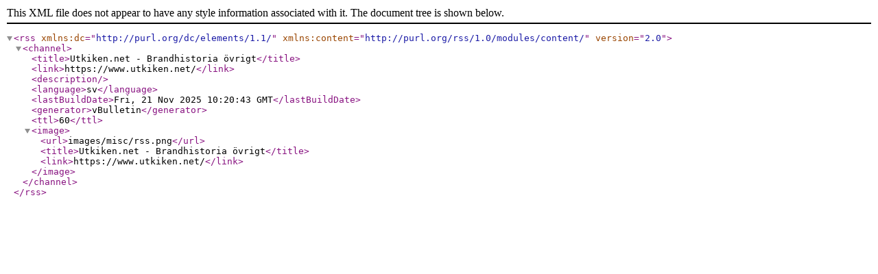

--- FILE ---
content_type: text/xml; charset=UTF-8
request_url: https://www.utkiken.net/external?type=rss2&nodeid=65056
body_size: 61
content:
<?xml version="1.0" encoding="UTF-8"?>
<rss version="2.0" xmlns:dc="http://purl.org/dc/elements/1.1/" xmlns:content="http://purl.org/rss/1.0/modules/content/">
	<channel>
		<title>Utkiken.net - Brandhistoria övrigt</title>
		<link>https://www.utkiken.net/</link>
		<description />
		<language>sv</language>
		<lastBuildDate>Fri, 21 Nov 2025 10:20:43 GMT</lastBuildDate>
		<generator>vBulletin</generator>
		<ttl>60</ttl>
		<image>
			<url>images/misc/rss.png</url>
			<title>Utkiken.net - Brandhistoria övrigt</title>
			<link>https://www.utkiken.net/</link>
		</image>
	</channel>
</rss>
